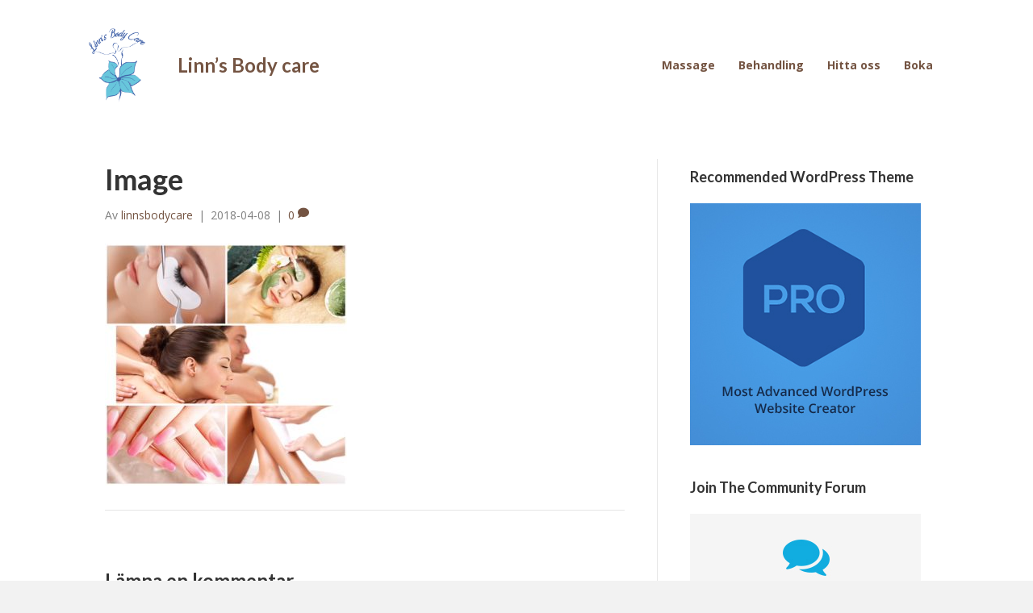

--- FILE ---
content_type: text/html; charset=UTF-8
request_url: https://linnsbodycare.se/image/
body_size: 7027
content:
<!DOCTYPE html>
<html lang="sv-SE"
	prefix="og: https://ogp.me/ns#" >
<head>
<meta charset="UTF-8" />
<meta name='viewport' content='width=device-width, initial-scale=1.0' />
<meta http-equiv='X-UA-Compatible' content='IE=edge' />
<link rel="profile" href="https://gmpg.org/xfn/11" />
<link rel="pingback" href="https://linnsbodycare.se/xmlrpc.php" />
<!--[if lt IE 9]>
	<script src="https://linnsbodycare.se/wp-content/themes/bb-theme/js/html5shiv.js"></script>
	<script src="https://linnsbodycare.se/wp-content/themes/bb-theme/js/respond.min.js"></script>
<![endif]-->
<title>Image &#8211; Linn’s Body care</title>
<meta name='robots' content='max-image-preview:large' />
<link rel='dns-prefetch' href='//fonts.googleapis.com' />
<link href='https://fonts.gstatic.com' crossorigin rel='preconnect' />
<link rel="alternate" type="application/rss+xml" title="Linn’s Body care &raquo; Webbflöde" href="https://linnsbodycare.se/feed/" />
<link rel="alternate" type="application/rss+xml" title="Linn’s Body care &raquo; kommentarsflöde" href="https://linnsbodycare.se/comments/feed/" />
<link rel="alternate" type="application/rss+xml" title="Linn’s Body care &raquo; Image kommentarsflöde" href="https://linnsbodycare.se/feed/?attachment_id=177" />
<script type="text/javascript">
window._wpemojiSettings = {"baseUrl":"https:\/\/s.w.org\/images\/core\/emoji\/14.0.0\/72x72\/","ext":".png","svgUrl":"https:\/\/s.w.org\/images\/core\/emoji\/14.0.0\/svg\/","svgExt":".svg","source":{"concatemoji":"https:\/\/linnsbodycare.se\/wp-includes\/js\/wp-emoji-release.min.js?ver=6.3.7"}};
/*! This file is auto-generated */
!function(i,n){var o,s,e;function c(e){try{var t={supportTests:e,timestamp:(new Date).valueOf()};sessionStorage.setItem(o,JSON.stringify(t))}catch(e){}}function p(e,t,n){e.clearRect(0,0,e.canvas.width,e.canvas.height),e.fillText(t,0,0);var t=new Uint32Array(e.getImageData(0,0,e.canvas.width,e.canvas.height).data),r=(e.clearRect(0,0,e.canvas.width,e.canvas.height),e.fillText(n,0,0),new Uint32Array(e.getImageData(0,0,e.canvas.width,e.canvas.height).data));return t.every(function(e,t){return e===r[t]})}function u(e,t,n){switch(t){case"flag":return n(e,"\ud83c\udff3\ufe0f\u200d\u26a7\ufe0f","\ud83c\udff3\ufe0f\u200b\u26a7\ufe0f")?!1:!n(e,"\ud83c\uddfa\ud83c\uddf3","\ud83c\uddfa\u200b\ud83c\uddf3")&&!n(e,"\ud83c\udff4\udb40\udc67\udb40\udc62\udb40\udc65\udb40\udc6e\udb40\udc67\udb40\udc7f","\ud83c\udff4\u200b\udb40\udc67\u200b\udb40\udc62\u200b\udb40\udc65\u200b\udb40\udc6e\u200b\udb40\udc67\u200b\udb40\udc7f");case"emoji":return!n(e,"\ud83e\udef1\ud83c\udffb\u200d\ud83e\udef2\ud83c\udfff","\ud83e\udef1\ud83c\udffb\u200b\ud83e\udef2\ud83c\udfff")}return!1}function f(e,t,n){var r="undefined"!=typeof WorkerGlobalScope&&self instanceof WorkerGlobalScope?new OffscreenCanvas(300,150):i.createElement("canvas"),a=r.getContext("2d",{willReadFrequently:!0}),o=(a.textBaseline="top",a.font="600 32px Arial",{});return e.forEach(function(e){o[e]=t(a,e,n)}),o}function t(e){var t=i.createElement("script");t.src=e,t.defer=!0,i.head.appendChild(t)}"undefined"!=typeof Promise&&(o="wpEmojiSettingsSupports",s=["flag","emoji"],n.supports={everything:!0,everythingExceptFlag:!0},e=new Promise(function(e){i.addEventListener("DOMContentLoaded",e,{once:!0})}),new Promise(function(t){var n=function(){try{var e=JSON.parse(sessionStorage.getItem(o));if("object"==typeof e&&"number"==typeof e.timestamp&&(new Date).valueOf()<e.timestamp+604800&&"object"==typeof e.supportTests)return e.supportTests}catch(e){}return null}();if(!n){if("undefined"!=typeof Worker&&"undefined"!=typeof OffscreenCanvas&&"undefined"!=typeof URL&&URL.createObjectURL&&"undefined"!=typeof Blob)try{var e="postMessage("+f.toString()+"("+[JSON.stringify(s),u.toString(),p.toString()].join(",")+"));",r=new Blob([e],{type:"text/javascript"}),a=new Worker(URL.createObjectURL(r),{name:"wpTestEmojiSupports"});return void(a.onmessage=function(e){c(n=e.data),a.terminate(),t(n)})}catch(e){}c(n=f(s,u,p))}t(n)}).then(function(e){for(var t in e)n.supports[t]=e[t],n.supports.everything=n.supports.everything&&n.supports[t],"flag"!==t&&(n.supports.everythingExceptFlag=n.supports.everythingExceptFlag&&n.supports[t]);n.supports.everythingExceptFlag=n.supports.everythingExceptFlag&&!n.supports.flag,n.DOMReady=!1,n.readyCallback=function(){n.DOMReady=!0}}).then(function(){return e}).then(function(){var e;n.supports.everything||(n.readyCallback(),(e=n.source||{}).concatemoji?t(e.concatemoji):e.wpemoji&&e.twemoji&&(t(e.twemoji),t(e.wpemoji)))}))}((window,document),window._wpemojiSettings);
</script>
<style type="text/css">
img.wp-smiley,
img.emoji {
	display: inline !important;
	border: none !important;
	box-shadow: none !important;
	height: 1em !important;
	width: 1em !important;
	margin: 0 0.07em !important;
	vertical-align: -0.1em !important;
	background: none !important;
	padding: 0 !important;
}
</style>
	<link rel='stylesheet' id='wp-block-library-css' href='https://linnsbodycare.se/wp-includes/css/dist/block-library/style.min.css?ver=6.3.7' type='text/css' media='all' />
<style id='classic-theme-styles-inline-css' type='text/css'>
/*! This file is auto-generated */
.wp-block-button__link{color:#fff;background-color:#32373c;border-radius:9999px;box-shadow:none;text-decoration:none;padding:calc(.667em + 2px) calc(1.333em + 2px);font-size:1.125em}.wp-block-file__button{background:#32373c;color:#fff;text-decoration:none}
</style>
<style id='global-styles-inline-css' type='text/css'>
body{--wp--preset--color--black: #000000;--wp--preset--color--cyan-bluish-gray: #abb8c3;--wp--preset--color--white: #ffffff;--wp--preset--color--pale-pink: #f78da7;--wp--preset--color--vivid-red: #cf2e2e;--wp--preset--color--luminous-vivid-orange: #ff6900;--wp--preset--color--luminous-vivid-amber: #fcb900;--wp--preset--color--light-green-cyan: #7bdcb5;--wp--preset--color--vivid-green-cyan: #00d084;--wp--preset--color--pale-cyan-blue: #8ed1fc;--wp--preset--color--vivid-cyan-blue: #0693e3;--wp--preset--color--vivid-purple: #9b51e0;--wp--preset--gradient--vivid-cyan-blue-to-vivid-purple: linear-gradient(135deg,rgba(6,147,227,1) 0%,rgb(155,81,224) 100%);--wp--preset--gradient--light-green-cyan-to-vivid-green-cyan: linear-gradient(135deg,rgb(122,220,180) 0%,rgb(0,208,130) 100%);--wp--preset--gradient--luminous-vivid-amber-to-luminous-vivid-orange: linear-gradient(135deg,rgba(252,185,0,1) 0%,rgba(255,105,0,1) 100%);--wp--preset--gradient--luminous-vivid-orange-to-vivid-red: linear-gradient(135deg,rgba(255,105,0,1) 0%,rgb(207,46,46) 100%);--wp--preset--gradient--very-light-gray-to-cyan-bluish-gray: linear-gradient(135deg,rgb(238,238,238) 0%,rgb(169,184,195) 100%);--wp--preset--gradient--cool-to-warm-spectrum: linear-gradient(135deg,rgb(74,234,220) 0%,rgb(151,120,209) 20%,rgb(207,42,186) 40%,rgb(238,44,130) 60%,rgb(251,105,98) 80%,rgb(254,248,76) 100%);--wp--preset--gradient--blush-light-purple: linear-gradient(135deg,rgb(255,206,236) 0%,rgb(152,150,240) 100%);--wp--preset--gradient--blush-bordeaux: linear-gradient(135deg,rgb(254,205,165) 0%,rgb(254,45,45) 50%,rgb(107,0,62) 100%);--wp--preset--gradient--luminous-dusk: linear-gradient(135deg,rgb(255,203,112) 0%,rgb(199,81,192) 50%,rgb(65,88,208) 100%);--wp--preset--gradient--pale-ocean: linear-gradient(135deg,rgb(255,245,203) 0%,rgb(182,227,212) 50%,rgb(51,167,181) 100%);--wp--preset--gradient--electric-grass: linear-gradient(135deg,rgb(202,248,128) 0%,rgb(113,206,126) 100%);--wp--preset--gradient--midnight: linear-gradient(135deg,rgb(2,3,129) 0%,rgb(40,116,252) 100%);--wp--preset--font-size--small: 13px;--wp--preset--font-size--medium: 20px;--wp--preset--font-size--large: 36px;--wp--preset--font-size--x-large: 42px;--wp--preset--spacing--20: 0.44rem;--wp--preset--spacing--30: 0.67rem;--wp--preset--spacing--40: 1rem;--wp--preset--spacing--50: 1.5rem;--wp--preset--spacing--60: 2.25rem;--wp--preset--spacing--70: 3.38rem;--wp--preset--spacing--80: 5.06rem;--wp--preset--shadow--natural: 6px 6px 9px rgba(0, 0, 0, 0.2);--wp--preset--shadow--deep: 12px 12px 50px rgba(0, 0, 0, 0.4);--wp--preset--shadow--sharp: 6px 6px 0px rgba(0, 0, 0, 0.2);--wp--preset--shadow--outlined: 6px 6px 0px -3px rgba(255, 255, 255, 1), 6px 6px rgba(0, 0, 0, 1);--wp--preset--shadow--crisp: 6px 6px 0px rgba(0, 0, 0, 1);}:where(.is-layout-flex){gap: 0.5em;}:where(.is-layout-grid){gap: 0.5em;}body .is-layout-flow > .alignleft{float: left;margin-inline-start: 0;margin-inline-end: 2em;}body .is-layout-flow > .alignright{float: right;margin-inline-start: 2em;margin-inline-end: 0;}body .is-layout-flow > .aligncenter{margin-left: auto !important;margin-right: auto !important;}body .is-layout-constrained > .alignleft{float: left;margin-inline-start: 0;margin-inline-end: 2em;}body .is-layout-constrained > .alignright{float: right;margin-inline-start: 2em;margin-inline-end: 0;}body .is-layout-constrained > .aligncenter{margin-left: auto !important;margin-right: auto !important;}body .is-layout-constrained > :where(:not(.alignleft):not(.alignright):not(.alignfull)){max-width: var(--wp--style--global--content-size);margin-left: auto !important;margin-right: auto !important;}body .is-layout-constrained > .alignwide{max-width: var(--wp--style--global--wide-size);}body .is-layout-flex{display: flex;}body .is-layout-flex{flex-wrap: wrap;align-items: center;}body .is-layout-flex > *{margin: 0;}body .is-layout-grid{display: grid;}body .is-layout-grid > *{margin: 0;}:where(.wp-block-columns.is-layout-flex){gap: 2em;}:where(.wp-block-columns.is-layout-grid){gap: 2em;}:where(.wp-block-post-template.is-layout-flex){gap: 1.25em;}:where(.wp-block-post-template.is-layout-grid){gap: 1.25em;}.has-black-color{color: var(--wp--preset--color--black) !important;}.has-cyan-bluish-gray-color{color: var(--wp--preset--color--cyan-bluish-gray) !important;}.has-white-color{color: var(--wp--preset--color--white) !important;}.has-pale-pink-color{color: var(--wp--preset--color--pale-pink) !important;}.has-vivid-red-color{color: var(--wp--preset--color--vivid-red) !important;}.has-luminous-vivid-orange-color{color: var(--wp--preset--color--luminous-vivid-orange) !important;}.has-luminous-vivid-amber-color{color: var(--wp--preset--color--luminous-vivid-amber) !important;}.has-light-green-cyan-color{color: var(--wp--preset--color--light-green-cyan) !important;}.has-vivid-green-cyan-color{color: var(--wp--preset--color--vivid-green-cyan) !important;}.has-pale-cyan-blue-color{color: var(--wp--preset--color--pale-cyan-blue) !important;}.has-vivid-cyan-blue-color{color: var(--wp--preset--color--vivid-cyan-blue) !important;}.has-vivid-purple-color{color: var(--wp--preset--color--vivid-purple) !important;}.has-black-background-color{background-color: var(--wp--preset--color--black) !important;}.has-cyan-bluish-gray-background-color{background-color: var(--wp--preset--color--cyan-bluish-gray) !important;}.has-white-background-color{background-color: var(--wp--preset--color--white) !important;}.has-pale-pink-background-color{background-color: var(--wp--preset--color--pale-pink) !important;}.has-vivid-red-background-color{background-color: var(--wp--preset--color--vivid-red) !important;}.has-luminous-vivid-orange-background-color{background-color: var(--wp--preset--color--luminous-vivid-orange) !important;}.has-luminous-vivid-amber-background-color{background-color: var(--wp--preset--color--luminous-vivid-amber) !important;}.has-light-green-cyan-background-color{background-color: var(--wp--preset--color--light-green-cyan) !important;}.has-vivid-green-cyan-background-color{background-color: var(--wp--preset--color--vivid-green-cyan) !important;}.has-pale-cyan-blue-background-color{background-color: var(--wp--preset--color--pale-cyan-blue) !important;}.has-vivid-cyan-blue-background-color{background-color: var(--wp--preset--color--vivid-cyan-blue) !important;}.has-vivid-purple-background-color{background-color: var(--wp--preset--color--vivid-purple) !important;}.has-black-border-color{border-color: var(--wp--preset--color--black) !important;}.has-cyan-bluish-gray-border-color{border-color: var(--wp--preset--color--cyan-bluish-gray) !important;}.has-white-border-color{border-color: var(--wp--preset--color--white) !important;}.has-pale-pink-border-color{border-color: var(--wp--preset--color--pale-pink) !important;}.has-vivid-red-border-color{border-color: var(--wp--preset--color--vivid-red) !important;}.has-luminous-vivid-orange-border-color{border-color: var(--wp--preset--color--luminous-vivid-orange) !important;}.has-luminous-vivid-amber-border-color{border-color: var(--wp--preset--color--luminous-vivid-amber) !important;}.has-light-green-cyan-border-color{border-color: var(--wp--preset--color--light-green-cyan) !important;}.has-vivid-green-cyan-border-color{border-color: var(--wp--preset--color--vivid-green-cyan) !important;}.has-pale-cyan-blue-border-color{border-color: var(--wp--preset--color--pale-cyan-blue) !important;}.has-vivid-cyan-blue-border-color{border-color: var(--wp--preset--color--vivid-cyan-blue) !important;}.has-vivid-purple-border-color{border-color: var(--wp--preset--color--vivid-purple) !important;}.has-vivid-cyan-blue-to-vivid-purple-gradient-background{background: var(--wp--preset--gradient--vivid-cyan-blue-to-vivid-purple) !important;}.has-light-green-cyan-to-vivid-green-cyan-gradient-background{background: var(--wp--preset--gradient--light-green-cyan-to-vivid-green-cyan) !important;}.has-luminous-vivid-amber-to-luminous-vivid-orange-gradient-background{background: var(--wp--preset--gradient--luminous-vivid-amber-to-luminous-vivid-orange) !important;}.has-luminous-vivid-orange-to-vivid-red-gradient-background{background: var(--wp--preset--gradient--luminous-vivid-orange-to-vivid-red) !important;}.has-very-light-gray-to-cyan-bluish-gray-gradient-background{background: var(--wp--preset--gradient--very-light-gray-to-cyan-bluish-gray) !important;}.has-cool-to-warm-spectrum-gradient-background{background: var(--wp--preset--gradient--cool-to-warm-spectrum) !important;}.has-blush-light-purple-gradient-background{background: var(--wp--preset--gradient--blush-light-purple) !important;}.has-blush-bordeaux-gradient-background{background: var(--wp--preset--gradient--blush-bordeaux) !important;}.has-luminous-dusk-gradient-background{background: var(--wp--preset--gradient--luminous-dusk) !important;}.has-pale-ocean-gradient-background{background: var(--wp--preset--gradient--pale-ocean) !important;}.has-electric-grass-gradient-background{background: var(--wp--preset--gradient--electric-grass) !important;}.has-midnight-gradient-background{background: var(--wp--preset--gradient--midnight) !important;}.has-small-font-size{font-size: var(--wp--preset--font-size--small) !important;}.has-medium-font-size{font-size: var(--wp--preset--font-size--medium) !important;}.has-large-font-size{font-size: var(--wp--preset--font-size--large) !important;}.has-x-large-font-size{font-size: var(--wp--preset--font-size--x-large) !important;}
.wp-block-navigation a:where(:not(.wp-element-button)){color: inherit;}
:where(.wp-block-post-template.is-layout-flex){gap: 1.25em;}:where(.wp-block-post-template.is-layout-grid){gap: 1.25em;}
:where(.wp-block-columns.is-layout-flex){gap: 2em;}:where(.wp-block-columns.is-layout-grid){gap: 2em;}
.wp-block-pullquote{font-size: 1.5em;line-height: 1.6;}
</style>
<link rel='stylesheet' id='fl-builder-layout-bundle-aa86b37a472d7d8bd1284f32ec3cea0e-css' href='https://linnsbodycare.se/wp-content/uploads/bb-plugin/cache/aa86b37a472d7d8bd1284f32ec3cea0e-layout-bundle.css?ver=2.3.2.9-1.3.2.3' type='text/css' media='all' />
<link rel='stylesheet' id='font-awesome-5-css' href='https://linnsbodycare.se/wp-content/plugins/bb-plugin/fonts/fontawesome/5.13.0/css/all.min.css?ver=2.3.2.9' type='text/css' media='all' />
<link rel='stylesheet' id='font-awesome-css' href='https://linnsbodycare.se/wp-content/plugins/bb-plugin/fonts/fontawesome/5.13.0/css/v4-shims.min.css?ver=2.3.2.9' type='text/css' media='all' />
<link rel='stylesheet' id='mono-social-icons-css' href='https://linnsbodycare.se/wp-content/themes/bb-theme/css/mono-social-icons.css?ver=1.6.4.1' type='text/css' media='all' />
<link rel='stylesheet' id='jquery-magnificpopup-css' href='https://linnsbodycare.se/wp-content/plugins/bb-plugin/css/jquery.magnificpopup.min.css?ver=2.3.2.9' type='text/css' media='all' />
<link rel='stylesheet' id='bootstrap-css' href='https://linnsbodycare.se/wp-content/themes/bb-theme/css/bootstrap.min.css?ver=1.6.4.1' type='text/css' media='all' />
<link rel='stylesheet' id='fl-automator-skin-css' href='https://linnsbodycare.se/wp-content/uploads/bb-theme/skin-62d29503aeebf.css?ver=1.6.4.1' type='text/css' media='all' />
<link rel='stylesheet' id='fl-child-theme-css' href='https://linnsbodycare.se/wp-content/themes/bb-theme-child/style.css?ver=6.3.7' type='text/css' media='all' />
<link rel='stylesheet' id='animate-css' href='https://linnsbodycare.se/wp-content/plugins/bbpowerpack/assets/css/animate.min.css?ver=3.5.1' type='text/css' media='all' />
<link rel='stylesheet' id='fl-builder-google-fonts-112fd2a1c5d6459333942463ad7c6b2c-css' href='//fonts.googleapis.com/css?family=Open+Sans%3A700%2C300%2C400%7CLato%3A700&#038;ver=6.3.7' type='text/css' media='all' />
<script type='text/javascript' src='https://linnsbodycare.se/wp-includes/js/jquery/jquery.min.js?ver=3.7.0' id='jquery-core-js'></script>
<script type='text/javascript' src='https://linnsbodycare.se/wp-includes/js/jquery/jquery-migrate.min.js?ver=3.4.1' id='jquery-migrate-js'></script>
<script type='text/javascript' src='https://linnsbodycare.se/wp-includes/js/imagesloaded.min.js?ver=6.3.7' id='imagesloaded-js'></script>
<link rel="https://api.w.org/" href="https://linnsbodycare.se/wp-json/" /><link rel="alternate" type="application/json" href="https://linnsbodycare.se/wp-json/wp/v2/media/177" /><link rel="EditURI" type="application/rsd+xml" title="RSD" href="https://linnsbodycare.se/xmlrpc.php?rsd" />
<meta name="generator" content="WordPress 6.3.7" />
<link rel='shortlink' href='https://linnsbodycare.se/?p=177' />
<link rel="alternate" type="application/json+oembed" href="https://linnsbodycare.se/wp-json/oembed/1.0/embed?url=https%3A%2F%2Flinnsbodycare.se%2Fimage%2F" />
<link rel="alternate" type="text/xml+oembed" href="https://linnsbodycare.se/wp-json/oembed/1.0/embed?url=https%3A%2F%2Flinnsbodycare.se%2Fimage%2F&#038;format=xml" />
		<style>
		form[class*="fl-builder-pp-"] .fl-lightbox-header h1:before {
			content: "PowerPack ";
			position: relative;
			display: inline-block;
			margin-right: 5px;
		}
		</style>
		</head>

<body class="attachment attachment-template-default single single-attachment postid-177 attachmentid-177 attachment-jpeg fl-theme-builder-header fl-theme-builder-footer fl-preset-default fl-full-width" itemscope="itemscope" itemtype="https://schema.org/WebPage">
<div class="fl-page">
	<header class="fl-builder-content fl-builder-content-156 fl-builder-global-templates-locked" data-post-id="156" data-type="header" data-sticky="0" data-sticky-breakpoint="medium" data-shrink="0" data-overlay="0" data-overlay-bg="transparent" data-shrink-image-height="50px" itemscope="itemscope" itemtype="http://schema.org/WPHeader"><div class="fl-row fl-row-full-width fl-row-bg-color fl-node-5ac26e5f05d5f" data-node="5ac26e5f05d5f">
	<div class="fl-row-content-wrap">
						<div class="fl-row-content fl-row-fixed-width fl-node-content">
		
<div class="fl-col-group fl-node-5ac26e5f05dac fl-col-group-equal-height fl-col-group-align-center fl-col-group-custom-width" data-node="5ac26e5f05dac">
			<div class="fl-col fl-node-5ac26e5f05df1 fl-col-small" data-node="5ac26e5f05df1">
	<div class="fl-col-content fl-node-content">
	<div class="fl-module fl-module-photo fl-node-5ac26e5f05ee4 fl-visible-desktop-medium" data-node="5ac26e5f05ee4">
	<div class="fl-module-content fl-node-content">
		<div class="fl-photo fl-photo-align-center" itemscope itemtype="https://schema.org/ImageObject">
	<div class="fl-photo-content fl-photo-img-png">
				<a href="https://linnsbodycare.se" target="_self" itemprop="url">
				<img decoding="async" loading="lazy" class="fl-photo-img wp-image-79 size-full" src="https://linnsbodycare.se/wp-content/uploads/2018/03/Blue-Logo.png" alt="Blue-Logo" itemprop="image" height="1200" width="910" title="Blue-Logo"  data-no-lazy="1" srcset="https://linnsbodycare.se/wp-content/uploads/2018/03/Blue-Logo.png 910w, https://linnsbodycare.se/wp-content/uploads/2018/03/Blue-Logo-228x300.png 228w, https://linnsbodycare.se/wp-content/uploads/2018/03/Blue-Logo-768x1013.png 768w, https://linnsbodycare.se/wp-content/uploads/2018/03/Blue-Logo-777x1024.png 777w" sizes="(max-width: 910px) 100vw, 910px" />
				</a>
					</div>
	</div>
	</div>
</div>
	</div>
</div>
			<div class="fl-col fl-node-5ac26e5f05f2b fl-col-small" data-node="5ac26e5f05f2b">
	<div class="fl-col-content fl-node-content">
	<div class="fl-module fl-module-heading fl-node-5ac26e5f05f6d" data-node="5ac26e5f05f6d">
	<div class="fl-module-content fl-node-content">
		<h1 class="fl-heading">
		<a href="https://linnsbodycare.se" title="Linn’s Body care" target="_self">
		<span class="fl-heading-text">Linn’s Body care</span>
		</a>
	</h1>
	</div>
</div>
	</div>
</div>
			<div class="fl-col fl-node-5ac26e5f05e31" data-node="5ac26e5f05e31">
	<div class="fl-col-content fl-node-content">
	<div class="fl-module fl-module-menu fl-node-5ac26e5f05e73" data-node="5ac26e5f05e73">
	<div class="fl-module-content fl-node-content">
		<div class="fl-menu fl-menu-responsive-toggle-medium-mobile">
	<button class="fl-menu-mobile-toggle hamburger" aria-label="Meny"><span class="svg-container"><svg version="1.1" class="hamburger-menu" xmlns="http://www.w3.org/2000/svg" xmlns:xlink="http://www.w3.org/1999/xlink" viewBox="0 0 512 512">
<rect class="fl-hamburger-menu-top" width="512" height="102"/>
<rect class="fl-hamburger-menu-middle" y="205" width="512" height="102"/>
<rect class="fl-hamburger-menu-bottom" y="410" width="512" height="102"/>
</svg>
</span></button>	<div class="fl-clear"></div>
	<nav aria-label="Meny" itemscope="itemscope" itemtype="https://schema.org/SiteNavigationElement"><ul id="menu-main" class="menu fl-menu-horizontal fl-toggle-arrows"><li id="menu-item-26" class="menu-item menu-item-type-custom menu-item-object-custom"><a href="#massage">Massage</a></li><li id="menu-item-27" class="menu-item menu-item-type-custom menu-item-object-custom"><a href="#spa">Behandling</a></li><li id="menu-item-67" class="menu-item menu-item-type-custom menu-item-object-custom"><a href="#hittaoss">Hitta oss</a></li><li id="menu-item-190" class="menu-item menu-item-type-custom menu-item-object-custom"><a href="https://boka.se/linnsbodycare/info">Boka</a></li></ul></nav></div>
	</div>
</div>
	</div>
</div>
	</div>
		</div>
	</div>
</div>
</header>	<div class="fl-page-content" itemprop="mainContentOfPage">

		
<div class="container">
	<div class="row">
		
				
		<div class="fl-content fl-content-left col-md-8">
							<article class="fl-post post-177 attachment type-attachment status-inherit hentry" id="fl-post-177" itemscope itemtype="https://schema.org/BlogPosting">

	
	<header class="fl-post-header">
		<h1 class="fl-post-title" itemprop="headline">
			Image					</h1>
		<div class="fl-post-meta fl-post-meta-top"><span class="fl-post-author">Av <a href="https://linnsbodycare.se/author/linnsbodycare/"><span>linnsbodycare</span></a></span><span class="fl-sep"> | </span><span class="fl-post-date">2018-04-08</span><span class="fl-sep"> | </span><span class="fl-comments-popup-link"><a href="https://linnsbodycare.se/image/#respond">0 <i class="fa fa-comment"></i></a></span></div><meta itemscope itemprop="mainEntityOfPage" itemid="https://linnsbodycare.se/image/" /><meta itemprop="datePublished" content="2018-04-08" /><meta itemprop="dateModified" content="2018-04-08" /><div itemprop="publisher" itemscope itemtype="https://schema.org/Organization"><meta itemprop="name" content="Linn’s Body care"><div itemprop="logo" itemscope itemtype="https://schema.org/ImageObject"><meta itemprop="url" content="https://linnsbodycare.se/wp-content/uploads/2018/03/header-logo-1.png"></div></div><div itemscope itemprop="author" itemtype="https://schema.org/Person"><meta itemprop="url" content="https://linnsbodycare.se/author/linnsbodycare/" /><meta itemprop="name" content="linnsbodycare" /></div><div itemprop="interactionStatistic" itemscope itemtype="https://schema.org/InteractionCounter"><meta itemprop="interactionType" content="https://schema.org/CommentAction" /><meta itemprop="userInteractionCount" content="0" /></div>	</header><!-- .fl-post-header -->

	
	
	<div class="fl-post-content clearfix" itemprop="text">
		<p class="attachment"><a href='https://linnsbodycare.se/wp-content/uploads/2018/04/Image.jpg'><img fetchpriority="high" width="300" height="300" src="https://linnsbodycare.se/wp-content/uploads/2018/04/Image-300x300.jpg" class="attachment-medium size-medium" alt="" decoding="async" srcset="https://linnsbodycare.se/wp-content/uploads/2018/04/Image-300x300.jpg 300w, https://linnsbodycare.se/wp-content/uploads/2018/04/Image-150x150.jpg 150w, https://linnsbodycare.se/wp-content/uploads/2018/04/Image.jpg 640w" sizes="(max-width: 300px) 100vw, 300px" /></a></p>
	</div><!-- .fl-post-content -->

	
	<div class="fl-post-meta fl-post-meta-bottom"><div class="fl-post-cats-tags"></div></div>		
</article>
<div class="fl-comments">

	
			<div id="respond" class="comment-respond">
		<h3 id="reply-title" class="comment-reply-title">Lämna en kommentar <small><a rel="nofollow" id="cancel-comment-reply-link" href="/image/#respond" style="display:none;">Avbryt svar</a></small></h3><form action="https://linnsbodycare.se/wp-comments-post.php" method="post" id="fl-comment-form" class="fl-comment-form"><label for="comment">Kommentar</label>
									<textarea name="comment" class="form-control" cols="60" rows="8" tabindex="4"></textarea><br /><label for="author">Namn (obligatorisk)</label>
										<input type="text" name="author" class="form-control" value="" tabindex="1" aria-required="true" /><br />
<label for="email">E-post (kommer inte att publiceras) (obligatorisk)</label>
										<input type="text" name="email" class="form-control" value="" tabindex="2" aria-required="true" /><br />
<label for="url">Hemsida</label>
										<input type="text" name="url" class="form-control" value="" tabindex="3" /><br />
<p class="comment-form-cookies-consent"><input id="wp-comment-cookies-consent" name="wp-comment-cookies-consent" type="checkbox" value="yes" /> <label for="wp-comment-cookies-consent">Spara mitt namn, min e-postadress och webbplats i denna webbläsare till nästa gång jag skriver en kommentar.</label></p>
<p class="form-submit"><input name="submit" type="submit" id="fl-comment-form-submit" class="btn btn-primary" value="Skicka kommentar" /> <input type='hidden' name='comment_post_ID' value='177' id='comment_post_ID' />
<input type='hidden' name='comment_parent' id='comment_parent' value='0' />
</p><p style="display: none;"><input type="hidden" id="akismet_comment_nonce" name="akismet_comment_nonce" value="6a11536f0f" /></p><p style="display: none;"><input type="hidden" id="ak_js" name="ak_js" value="41"/></p></form>	</div><!-- #respond -->
		</div>


<!-- .fl-post -->
					</div>
		
		<div class="fl-sidebar fl-sidebar-right fl-sidebar-display-desktop col-md-4" itemscope="itemscope" itemtype="https://schema.org/WPSideBar">
		<aside id="custom_html-1" class="widget_text fl-widget widget_custom_html"><h4 class="fl-widget-title">Recommended WordPress Theme</h4><div class="textwidget custom-html-widget"><a href="https://theme.co/?utm_source=cloudways-wp&amp;utm_medium=cloudways&amp;utm_campaign=cloudways-wp"><img src="https://s3.amazonaws.com/cloudways-static-content/applications/wordpress/themeco.jpg"></a></div></aside><aside id="custom_html-2" class="widget_text fl-widget widget_custom_html"><h4 class="fl-widget-title">Join The Community Forum</h4><div class="textwidget custom-html-widget"><a href="https://community.cloudways.com/?utm_source=cloudways-wp&amp;utm_medium=cloudways&amp;utm_campaign=cloudways-wp"><img src="https://s3.amazonaws.com/cloudways-static-content/applications/wordpress/cloudways-community.jpg"></a></div></aside>	</div>
		
	</div>
</div>


	</div><!-- .fl-page-content -->
	<footer class="fl-builder-content fl-builder-content-163 fl-builder-global-templates-locked" data-post-id="163" data-type="footer" itemscope="itemscope" itemtype="http://schema.org/WPFooter"><div class="fl-row fl-row-full-width fl-row-bg-color fl-node-5ac26eb5a621e" data-node="5ac26eb5a621e">
	<div class="fl-row-content-wrap">
						<div class="fl-row-content fl-row-fixed-width fl-node-content">
		
<div class="fl-col-group fl-node-5ac26eb5a625d" data-node="5ac26eb5a625d">
			<div class="fl-col fl-node-5ac26eb5a6296" data-node="5ac26eb5a6296">
	<div class="fl-col-content fl-node-content">
	<div class="fl-module fl-module-rich-text fl-node-5ac26eb5a62cf" data-node="5ac26eb5a62cf">
	<div class="fl-module-content fl-node-content">
		<div class="fl-rich-text">
	<p style="text-align: center;">© 2018 Linn’s Body care. All Rights Reserved. Design by <a href="https://artongsongdon.com">Art</a></p>
</div>
	</div>
</div>
	</div>
</div>
	</div>
		</div>
	</div>
</div>
</footer>	</div><!-- .fl-page -->
<script type='text/javascript' src='https://linnsbodycare.se/wp-content/plugins/bb-plugin/js/jquery.ba-throttle-debounce.min.js?ver=2.3.2.9' id='jquery-throttle-js'></script>
<script type='text/javascript' src='https://linnsbodycare.se/wp-content/uploads/bb-plugin/cache/a238455dcefde0f17cffd4622b638bfc-layout-bundle.js?ver=2.3.2.9-1.3.2.3' id='fl-builder-layout-bundle-a238455dcefde0f17cffd4622b638bfc-js'></script>
<script type='text/javascript' src='https://linnsbodycare.se/wp-content/plugins/bb-plugin/js/jquery.magnificpopup.min.js?ver=2.3.2.9' id='jquery-magnificpopup-js'></script>
<script type='text/javascript' src='https://linnsbodycare.se/wp-content/plugins/bb-plugin/js/jquery.fitvids.min.js?ver=1.2' id='jquery-fitvids-js'></script>
<script type='text/javascript' src='https://linnsbodycare.se/wp-includes/js/comment-reply.min.js?ver=6.3.7' id='comment-reply-js'></script>
<script type='text/javascript' src='https://linnsbodycare.se/wp-content/themes/bb-theme/js/bootstrap.min.js?ver=1.6.4.1' id='bootstrap-js'></script>
<script type='text/javascript' src='https://linnsbodycare.se/wp-content/themes/bb-theme/js/theme.min.js?ver=1.6.4.1' id='fl-automator-js'></script>
<script async="async" type='text/javascript' src='https://linnsbodycare.se/wp-content/plugins/akismet/_inc/form.js?ver=4.1.6' id='akismet-form-js'></script>
<script type="text/javascript">(function() {
				var expirationDate = new Date();
				expirationDate.setTime( expirationDate.getTime() + 31536000 * 1000 );
				document.cookie = "pll_language=sv; expires=" + expirationDate.toUTCString() + "; path=/; secure";
			}());</script></body>
</html>
